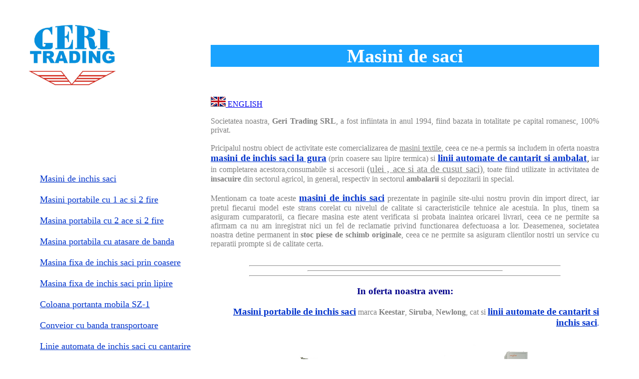

--- FILE ---
content_type: text/html
request_url: http://masini-de-saci.ro/index.html
body_size: 2018
content:
<html>
  <head>
    <title>Masini de saci</title>
    <link type="text/css" rel="stylesheet" href="stiluri.css">
  </head>
 <body leftmargin="40" rightmargin="80" topmargin="50">
         <table border="0" cellspacing="40" cellpadding="0">
                
                    
                    <td rowspan="25" width="15%" align="left" nowrap>
					<font size="4" color="#0000ff"> <img src="imagini/geritrading.jpg" width="200" style="position : absolute; left : 50px; top : 50px;"><a href="masini_de_inchis_saci.html"><font color="#0033CC">Masini de inchis saci</font></a></font><font size="4" color="#0033CC"><br> <br>
                                     </font>
                     <font size="4" color="#0000ff"> 
                                     <a href="masini_portabile_cu_1_ac_si_2_fire.html">
					<font color="#0033CC">Masini portabile cu 1 ac si 2 fire</font></a><font size="4" color="#0033CC"><br> <br>
                                     </font>
                                     <a href="masina_portabila_cu_2_ace_si_2_fire.html">
					<font color="#0033CC">Masina portabila cu 2 ace si 2 fire</font></a><font size="4" color="#0033CC"><br>  <br>
                                     </font>
                                     <a href="masina_portabila_cu_atasare_de_banda.html">
					<font color="#0033CC">Masina portabila cu atasare de banda</font></a><font size="4" color="#0033CC"><br> <br>
                                     </font>
                                     <a href="masina_fixa_de_inchis_saci_prin_coasere.html">
					<font color="#0033CC">Masina fixa de inchis saci prin coasere</font></a><font size="4" color="#0033CC"><br><br>
                                     </font>
                                     <a href="masina_fixa_de_inchis_saci_prin_lipire.html">
					<font color="#0033CC">Masina fixa de inchis saci prin lipire</font></a><font size="4" color="#0033CC"><br><br>
                                     </font>
                                     <a href="coloana_portanta_mobila_sz1.html">
					<font color="#0033CC">Coloana portanta mobila SZ-1</font></a><font size="4" color="#0033CC"><br> <br>
                                     </font>
                                     <a href="conveior_cu_banda_transportoare.html">
					<font color="#0033CC">Conveior cu banda transportoare</font></a><font size="4" color="#0033CC"><br> <br>
                                     </font>
                                     <a href="linie_cu_cantarire.htm">
					<font color="#0033CC">Linie automata de inchis saci cu cantarire</font></a><font size="4" color="#0033CC"><br> <br>
                                     </font>
                                     <a href="accesorii.html">
					<font color="#0033CC">Accesorii</font></a><font size="4" color="#0033CC"><br>  <br>
                                     </font>
                                     <a href="contact.html">
					<font color="#0033CC">Contact</font></a><br>  <br>
                                     </font>
                     </td>               
                     </font>                
                    <td> 	<h1 align="center"><strong><big> Masini de saci </strong></big></font></h1>
                           &nbsp;&nbsp;&nbsp;&nbsp;&nbsp;&nbsp;&nbsp;&nbsp;&nbsp;&nbsp;&nbsp;&nbsp;&nbsp;&nbsp;&nbsp;&nbsp;&nbsp;&nbsp;&nbsp;&nbsp;&nbsp;&nbsp;&nbsp;&nbsp;&nbsp;&nbsp;&nbsp;&nbsp;&nbsp;&nbsp; &nbsp;
					<font size="4" color="#FF0000">&nbsp;</font><br><br>
                            
                     
         <img src="imagini/steaguluk.gif"><a href="index1.html"> ENGLISH </a>
                                                         

				<p align="justify"> <font color="">

				<font color="#808080">Societatea noastra,<strong> Geri Trading SRL</strong>, a fost infiintata in anul 1994, fiind bazata in totalitate pe capital romanesc, 100% privat. <br> <br>

Pricipalul nostru obiect de activitate este comercializarea de <span title="masini de cusut"><u>masini textile</u></span>, ceea ce ne-a permis sa includem in oferta noastra</font> <big><strong><a href="masini_de_inchis_saci.html">
				<font color="#0033CC"><span title="masini de saci">masini de inchis saci la gura</span></font></a></strong></big> 
				<font color="#808080">(prin <span title="masini de saci">coasere</span> sau <span title="masini de saci">lipire termica</span>) si
				</font> <big><strong><a href="linie_cu_cantarire.htm">
				<font color="#0033CC"><span title="masini de saci">linii automate de cantarit si ambalat</span></font></a></strong></big>, <font color="#808080">iar in completarea acestora,consumabile si accesorii
				</font> <big><a href="accesorii.html"><font color="#808080">(ulei , ace si ata de cusut saci)</font></a></big><font color="#808080">, toate fiind utilizate in activitatea de <span title="masini de saci"><b>insacuire</b></span> din sectorul agricol, in general, respectiv  in sectorul <span title="masini de saci"><b>ambalarii</b></span> si depozitarii in special. <br><br>

Mentionam ca toate aceste</font> <big><strong><a href="masini_de_inchis_saci.html">
				<font color="#0033CC"><span title="masini de saci">masini de inchis saci</span></font></a></strong></big> 
				<font color="#808080">prezentate in paginile site-ului nostru provin din import direct, iar pretul  fiecarui model este strans corelat cu nivelul de calitate si caracteristicile tehnice ale acestuia. 
In plus, tinem sa asiguram cumparatorii, ca fiecare <span title="masini de saci">masina</span> este atent verificata si probata inaintea oricarei livrari, ceea ce ne permite sa afirmam ca nu am inregistrat nici un fel de reclamatie privind functionarea defectuoasa a lor. 
Deasemenea, societatea noastra detine permanent in <b>stoc piese de schimb originale</b>, ceea ce ne permite sa asiguram clientilor nostri un service cu reparatii prompte si de calitate certa.</font><br><br>
				</font><p>
				
	<hr align="center" width="80%" size"5">
	<hr align="center" width="50%" size"5">
	<hr align="center" width="80%" size"5">

				<h3 align="center"><font color="darkblue">In oferta noastra avem:</font></h3>
				</p>

				
				
	       
        
      
	      
				<p align="right"><big><a href="masini_de_inchis_saci.html"><strong>
				<font color="#0033CC"><span title="masini de saci">Masini portabile de inchis saci</span></font></strong></a></big> 
				<font color="#808080">marca <span title="masini de saci"><b>Keestar</b>, <b>Siruba</b>, <b>Newlong</b><span title="masini de saci">, cat si</font> 						<a href="linie_cu_cantarire.htm"><big><strong>
				<font color="#0033CC"><span title="masini de saci">linii automate de cantarit si inchis saci</span></font></strong></big></a><font color="#0033CC">.</font><br> </p>
        <p align="center"><a href="masini_de_inchis_saci.html"><span title="masini de saci"><img src="imagini/saci1.jpg" width="150"></span></a><img src="https://spacergif.org/spacer.gif" width="200"/><a href="linie_cu_cantarire.htm"><span title="masini de saci"><img src="imagini/saci2.jpg" width="200"></span></a><br>
        </p>
        
      	
				 
				</p><br>

      	<hr align="center" width="80%" size"5">
      	<hr align="center" width="50%" size"5">
       	<hr align="center" width="80%" size"5">


				<h3 align="center"><font color="darkblue"><a href="contact.html">
				<font color="#0033CC">Geri Trading - Locatie</font></a></font></h3>

				<p align="center"><font color="#808080"><b>Calea Rahovei Nr.266-268, Corp 
				61, Parter, Camera 13A <br>Sector 5, Bucuresti<br>
				Telefon: 0724 040 441 - Marin Buruiana; 0722 504 745 - Oprea 
				Nicolae<br>Puncte de reper: Mall Liberty Center, McDonalds(Trafic Greu).</b></font></p>                
                </tr>                      
         
         
         
         
         
         </table>           
  </body>
</html>


--- FILE ---
content_type: text/css
request_url: http://masini-de-saci.ro/stiluri.css
body_size: 112
content:
/* CSS Document */


body {background: white;}

h1 {background:#1aa3ff; color:white;}



#menu {color : white; }